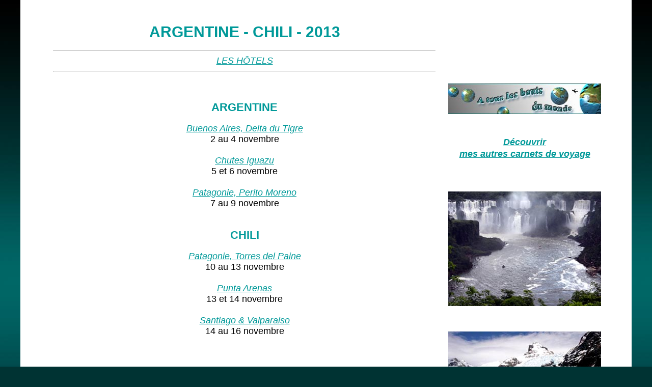

--- FILE ---
content_type: text/html
request_url: http://www.bouts-du-monde.com/1am/htm/argentine/j_00_arg_ch.htm
body_size: 2245
content:
<!DOCTYPE html>
<html lang="fr">
<head>
<meta charset="utf-8">
<meta name="viewport" content="width=device-width">
<title>Carnet de voyage en Argentine et Chili</title>
<meta name="Description" content="Carnet de voyage en Argentine et Chili, Buenos Aires, delta du Tigre, tango, Chutes d'Iguazu, Patagonie, Perito Moreno, parc de Los Glaciares, Santiago du Chili, Torres del Paine.">
<meta name="Keywords" content="argentine, chili">
<link href="../../../css/general.css" rel="stylesheet" type="text/css">
<meta property="og:image" content="http://www.bouts-du-monde.com/1am/img/i_argentine/txt_carte.jpg" />
<meta property="og:image:type" content="image/jpeg" />
<meta property="og:image:width" content="500" />
<meta property="og:image:height" content="991" />
<style>
		#flex-container {
			display: flex;
			flex-direction: row;
			justify-content: center ; 	 			
		    flex-wrap: wrap;
			column-gap: 75px;			
		}
		@media screen and (max-width: 768px) {
			#flex-container {
				flex-direction: column;
			}
		}
		#flex-container>div {
			padding: 10px;
		}
		</style>
</head>
<body style= "margin-top: 0;" class="a-plan">
<table width="95%" border="0" align="center" cellpadding="0" cellspacing="0" bgcolor="#FFFFFF">
  <tr> 
    <td width="100%"><br> <div id='flex-container'> 
        <div> 
          <table align="center" cellpadding="0" cellspacing="0" class="eur-tx">
            <tr> 
              <td width="750" align="center" valign="top"> <p align="center"> 
                  <span class="eur-t1"> </span><span class="eur-t1">Argentine 
                  - Chili - 2013</span> </p>
                <hr style="color:#900"> <div align="center"><a href="hot_arg_ch.htm">LES 
                  H&Ocirc;TELS</a></div>
                <hr style="color:#900"> <p align="justify"><span class="eur-da"> 
                  </span></p>
                <p align="center"><span class="eur-t2">ARGENTINE</span> 
                <p align="center"><a href="j_01_arg.htm">Buenos Aires, Delta du 
                  Tigre</a><br>
                  2 au 4 novembre<br>
                  <br>
                  <a href="j_01_arg.htm#iguazu">Chutes Iguazu</a><br>
                  5 et 6 novembre<br>
                  <br>
                  <a href="j_02_arg.htm">Patagonie, Perito Moreno</a><br>
                  7 au 9 novembre<br>
                  <br>
                <p align="center"><span class="eur-t2">CHILI</span> 
                <p align="center"><a href="../chili/j_03_chili.htm">Patagonie, 
                  Torres del Paine</a><br>
                  10 au 13 novembre<br>
                  <br>
                  <a href="../chili/j_03_chili.htm#puntaarenas">Punta Arenas</a><br>
                  13 et 14 novembre<br>
                  <br>
                  <a href="../chili/j_04_chili.htm">Santiago &amp; Valparaiso</a><br>
                  14 au 16 novembre 
                <p>&nbsp; 
                <p align="center" class="eur-t2">Notre itin&eacute;raire</p>
                <p align="center"><a href="j_01_arg.htm"><img class="img-responsive" src="../../img/i_argentine/txt_carte.jpg" alt="Carte Argentine et Chili" width="500" height="991" border="0" title="Carte Argentine et Chili"></a></p>
                <p>&nbsp;</p>
                <table align="center" cellpadding="5" cellspacing="2" class="encart">
                  <tr> 
                    <td> <p><b>Nos vols </b><br>
                        Paris - Madrid ----- Madrid - Buenos Aires (1-2 novembre)<br>
                        <br>
                        Buenos Aires - Iguazu (5 novembre)</p>
                      <p> Iguazu - Buenos Aires ----- Buenos Aires - Calafate 
                        (7 novembre)<br>
                        <br>
                        Punta Arenas - Puerto Montt - Santiago du Chili (14 novembre)</p>
                      <p> Santiago - Madrid ----- Madrid - Paris (17-18 novembre)<br>
                      </p>
                      <p><b>Nos moyens de transport</b><br>
                        Buenos Aires : voiture avec chauffeur guide, train, bus, 
                        bateau, &agrave; pied.<br>
                        Iguazu : car, minibus, &agrave; pied.<br>
                        Calafate : car, bateau, &agrave; pied.<br>
                        De Calafate &agrave; Puerto Natales : car<br>
                        Torres del Paine : camionnette.<br>
                        Santiago : voiture avec chauffeur guide, m&eacute;tro, 
                        car, &agrave; pied.</p>
                      <p><b>Tarifs des parcs</b><br>
                        Iguazu entr&eacute;e parc Br&eacute;sil : 220 pesos <br>
                        Iguazu entr&eacute;e parc Argentine : 170 pesos<br>
                        Droits d'entr&eacute;e dans le parc Torres del Paine : 
                        50 euros pour 3 jours </td>
                  </tr>
                </table>
                <div align="center"><a href="j_01_arg.htm"><img class="img-responsive" src="../../../magasin/boutons/b_suivan.gif" alt="Page suivante" width="50" height="90" border="0" title="Page suivante"></a> 
                </div>
                <p>&nbsp;</p>
                <p>&nbsp;</p></td>
            </tr>
          </table>
        </div>
        <div> 
          <table align="center" cellpadding="0" cellspacing="0" >
            <tr> 
              <td width="300" align="center" valign="top"> <br> <p>&nbsp;</p>
                <p>&nbsp;</p>
                <p>&nbsp;</p>
                <p><a href="../../../index.html"><img src="../../../magasin/stock/banner-300x60.jpg" alt="A tous les Bouts du Monde" title="A tous les Bouts du Monde"  width="300" height="60" border="0" class="img-responsive"></a> 
                </p>
                <p class="soustit-journ"><b><a href="../../../addenda/carnet-voyage.htm" title="Tous mes carnets de voyage"><br>
                  D&eacute;couvrir<br>
                  mes autres carnets de voyage</a></b></p>
                <p class="soustit-journ">&nbsp;</p>
                <p><img src="../../img/i_argentine/txt_iguaz.jpg" alt="Iguazu" width="300" height="225" border="0" class="img-responsive" title="Iguazu"></p>
                <p>&nbsp;</p>
                <p><img src="../../img/i_argentine/txt_spegaz.jpg" alt="Patagonie" width="300" height="225" border="0" class="img-responsive" title="Patagonie"></p>
                <p>&nbsp;</p>
                <p align="center"><span class="eur-tx">Suivez-moi</span><br>
                  <img class="img-responsive" src="../../../indx_img/reseausocial.gif" alt="" width="100" height="30" border="0" usemap="#MapMap2"> 
                  <map name="MapMap2">
                    <area shape="rect" coords="0,0,28,30" href="https://www.facebook.com/Bouts.du.Monde" target="_blank" alt="Rejoignez-moi sur Facebook" title="Rejoignez-moi sur Facebook">
                    <area shape="rect" coords="35,3,63,27" href="https://twitter.com/Bouts_du_Monde" target="_blank" alt="Suivez-moi sur Twitter" title="Suivez-moi sur Twitter">
                    <area shape="rect" coords="73,3,100,29" href="http://www.bouts-du-monde.com/rss.xml" target="_blank" alt="RSS - Feed" title="RSS - Feed">
                  </map>
                </p></td>
            </tr>
          </table>
          <p>&nbsp;</p>
        </div>
      </div></td>
  </tr>
</table>
<br>
<p align="center"><a href="../../../index.html">A tous les bouts du monde</a></p>
<br>
</body>
</html>


--- FILE ---
content_type: text/css
request_url: http://www.bouts-du-monde.com/css/general.css
body_size: 787
content:
.a-plan {
	background:#033 url(../magasin/arr_plan/degrade.jpg) repeat fixed;
	SCROLLBAR-FACE-COLOR:#077; SCROLLBAR-TRACK-COLOR:#066; scrollbar-highlight-color:#CCC; scrollbar-arrow-color: #CCC; 
}
a:link {
    font-family: "Calibri", Garamond, sans-serif;
	font-size: 18px;
	font-style: oblique;
	color: #099;
	text-decoration: underline;
}
a:visited {
	font-family: "Calibri", Garamond, sans-serif;
	font-size: 18px;
	font-style: oblique;
	color: #0CC;
	text-decoration: underline;
}
a:hover {
	font-family: "Calibri", Garamond, sans-serif;
	font-size: 18px;
	font-style: oblique;
	color: #F60;
	text-decoration: none;
}
.eur-da {
	font-family: "Calibri", Garamond, sans-serif;
	font-size: 18px;
	font-weight: bold;
	color: #099;
	text-transform: uppercase;
	padding-left: 10px;
}
.eur-t1 {
	font-family: "Calibri", Garamond, sans-serif;
	font-size: 30px;
	font-weight: bold;
	color: #099;
	text-transform: uppercase;
	text-align: center;
}
.eur-t2 {
    font-family: "Calibri", Garamond, sans-serif;
	font-size: 22px;
	font-weight: bold; 
	color: #099;
	text-transform: uppercase;	
}
.eur-t3 {
    font-family: "Calibri", Garamond, sans-serif;
	font-size: 22px;
	font-weight: bold; 
	color: #099;	
}
.soustit-journ {
    font-family: "Calibri", Garamond, sans-serif;
	font-size: 20px;
	color: #000;
}
.titre32 {
    font-family: "Calibri", Garamond, sans-serif;
	font-size: 30px;
	font-weight: bold;
	color: #0CC;
	text-transform: uppercase;
}
.eur-tx {
	font-family: "Calibri", Garamond, sans-serif;
	font-size: 18px;
	line-height: 1,9;
	color:#000;
	padding : 0 5px
}
.eur-cuisine {
	font-family: "Calibri", Garamond, sans-serif;
	font-size: 18px;
	line-height: 2;
	color:#000;
	padding : 0 10px
}
.eur-cuis-ingr {
	font-family: "Calibri", Garamond, sans-serif;
	font-size: 18px;
	line-height: 1,9;
	color:#000;
	padding : 0 10px
}
.eur-tx-no-padding {
	font-family: "Calibri", Garamond, sans-serif;
	font-size: 18px;
	line-height: 2;
	color: #039;
}
.neutre13 {
	font-family: "Calibri", Garamond, sans-serif;
	font-size: 13px;
}
.neutre16 {
	font-family: "Calibri", Garamond, sans-serif;
	font-size: 16px;
	padding-left: 5px
}
.pagephoto {
	font-family: "Calibri", Garamond, sans-serif;
	font-size: 18px;
	color: #0CC;
}
.pagehotel {
	font-family: "Calibri", Garamond, sans-serif;
	font-size: 18px;
	color: #0CC;
}
.encart{
	border:2px solid #C00;
	width:95%;
	background-color:#FFF;
	font-family: "Calibri", Garamond, sans-serif;
	font-size: 18px;
	line-height: 1,9;
	color:#000;	
}
.encart tr td{
    border:1px solid #C00;
}
.invisible {
display: none;
}
.liencadre {
border:1px solid #039;
padding:5 15px;
display:block;
background-color:#FFE9D2;
font-family: "Calibri", Garamond, sans-serif;
font-size: 18px;
}
.liencadre:hover {
border:1px solid #039;
background-color: #FFCC99;
}
.bord-bl-fon-ver {
    border:1px solid #FFF;
	background-color:#003333;
	padding:5 15px;
}
.tel {
   	padding:0 5px;
}
.img-responsive {
              max-width: 100%;
			  height: auto ;
			  display: block;
 }